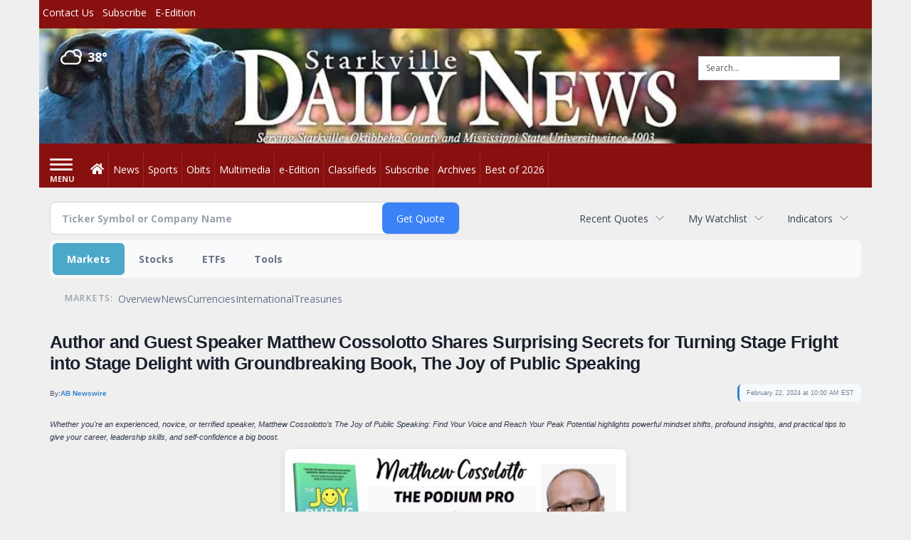

--- FILE ---
content_type: text/html; charset=utf-8
request_url: https://www.google.com/recaptcha/enterprise/anchor?ar=1&k=6LdF3BEhAAAAAEQUmLciJe0QwaHESwQFc2vwCWqh&co=aHR0cDovL2J1c2luZXNzLnN0YXJrdmlsbGVkYWlseW5ld3MuY29tOjgw&hl=en&v=PoyoqOPhxBO7pBk68S4YbpHZ&size=invisible&anchor-ms=20000&execute-ms=30000&cb=fy6m4ht8wbyj
body_size: 48787
content:
<!DOCTYPE HTML><html dir="ltr" lang="en"><head><meta http-equiv="Content-Type" content="text/html; charset=UTF-8">
<meta http-equiv="X-UA-Compatible" content="IE=edge">
<title>reCAPTCHA</title>
<style type="text/css">
/* cyrillic-ext */
@font-face {
  font-family: 'Roboto';
  font-style: normal;
  font-weight: 400;
  font-stretch: 100%;
  src: url(//fonts.gstatic.com/s/roboto/v48/KFO7CnqEu92Fr1ME7kSn66aGLdTylUAMa3GUBHMdazTgWw.woff2) format('woff2');
  unicode-range: U+0460-052F, U+1C80-1C8A, U+20B4, U+2DE0-2DFF, U+A640-A69F, U+FE2E-FE2F;
}
/* cyrillic */
@font-face {
  font-family: 'Roboto';
  font-style: normal;
  font-weight: 400;
  font-stretch: 100%;
  src: url(//fonts.gstatic.com/s/roboto/v48/KFO7CnqEu92Fr1ME7kSn66aGLdTylUAMa3iUBHMdazTgWw.woff2) format('woff2');
  unicode-range: U+0301, U+0400-045F, U+0490-0491, U+04B0-04B1, U+2116;
}
/* greek-ext */
@font-face {
  font-family: 'Roboto';
  font-style: normal;
  font-weight: 400;
  font-stretch: 100%;
  src: url(//fonts.gstatic.com/s/roboto/v48/KFO7CnqEu92Fr1ME7kSn66aGLdTylUAMa3CUBHMdazTgWw.woff2) format('woff2');
  unicode-range: U+1F00-1FFF;
}
/* greek */
@font-face {
  font-family: 'Roboto';
  font-style: normal;
  font-weight: 400;
  font-stretch: 100%;
  src: url(//fonts.gstatic.com/s/roboto/v48/KFO7CnqEu92Fr1ME7kSn66aGLdTylUAMa3-UBHMdazTgWw.woff2) format('woff2');
  unicode-range: U+0370-0377, U+037A-037F, U+0384-038A, U+038C, U+038E-03A1, U+03A3-03FF;
}
/* math */
@font-face {
  font-family: 'Roboto';
  font-style: normal;
  font-weight: 400;
  font-stretch: 100%;
  src: url(//fonts.gstatic.com/s/roboto/v48/KFO7CnqEu92Fr1ME7kSn66aGLdTylUAMawCUBHMdazTgWw.woff2) format('woff2');
  unicode-range: U+0302-0303, U+0305, U+0307-0308, U+0310, U+0312, U+0315, U+031A, U+0326-0327, U+032C, U+032F-0330, U+0332-0333, U+0338, U+033A, U+0346, U+034D, U+0391-03A1, U+03A3-03A9, U+03B1-03C9, U+03D1, U+03D5-03D6, U+03F0-03F1, U+03F4-03F5, U+2016-2017, U+2034-2038, U+203C, U+2040, U+2043, U+2047, U+2050, U+2057, U+205F, U+2070-2071, U+2074-208E, U+2090-209C, U+20D0-20DC, U+20E1, U+20E5-20EF, U+2100-2112, U+2114-2115, U+2117-2121, U+2123-214F, U+2190, U+2192, U+2194-21AE, U+21B0-21E5, U+21F1-21F2, U+21F4-2211, U+2213-2214, U+2216-22FF, U+2308-230B, U+2310, U+2319, U+231C-2321, U+2336-237A, U+237C, U+2395, U+239B-23B7, U+23D0, U+23DC-23E1, U+2474-2475, U+25AF, U+25B3, U+25B7, U+25BD, U+25C1, U+25CA, U+25CC, U+25FB, U+266D-266F, U+27C0-27FF, U+2900-2AFF, U+2B0E-2B11, U+2B30-2B4C, U+2BFE, U+3030, U+FF5B, U+FF5D, U+1D400-1D7FF, U+1EE00-1EEFF;
}
/* symbols */
@font-face {
  font-family: 'Roboto';
  font-style: normal;
  font-weight: 400;
  font-stretch: 100%;
  src: url(//fonts.gstatic.com/s/roboto/v48/KFO7CnqEu92Fr1ME7kSn66aGLdTylUAMaxKUBHMdazTgWw.woff2) format('woff2');
  unicode-range: U+0001-000C, U+000E-001F, U+007F-009F, U+20DD-20E0, U+20E2-20E4, U+2150-218F, U+2190, U+2192, U+2194-2199, U+21AF, U+21E6-21F0, U+21F3, U+2218-2219, U+2299, U+22C4-22C6, U+2300-243F, U+2440-244A, U+2460-24FF, U+25A0-27BF, U+2800-28FF, U+2921-2922, U+2981, U+29BF, U+29EB, U+2B00-2BFF, U+4DC0-4DFF, U+FFF9-FFFB, U+10140-1018E, U+10190-1019C, U+101A0, U+101D0-101FD, U+102E0-102FB, U+10E60-10E7E, U+1D2C0-1D2D3, U+1D2E0-1D37F, U+1F000-1F0FF, U+1F100-1F1AD, U+1F1E6-1F1FF, U+1F30D-1F30F, U+1F315, U+1F31C, U+1F31E, U+1F320-1F32C, U+1F336, U+1F378, U+1F37D, U+1F382, U+1F393-1F39F, U+1F3A7-1F3A8, U+1F3AC-1F3AF, U+1F3C2, U+1F3C4-1F3C6, U+1F3CA-1F3CE, U+1F3D4-1F3E0, U+1F3ED, U+1F3F1-1F3F3, U+1F3F5-1F3F7, U+1F408, U+1F415, U+1F41F, U+1F426, U+1F43F, U+1F441-1F442, U+1F444, U+1F446-1F449, U+1F44C-1F44E, U+1F453, U+1F46A, U+1F47D, U+1F4A3, U+1F4B0, U+1F4B3, U+1F4B9, U+1F4BB, U+1F4BF, U+1F4C8-1F4CB, U+1F4D6, U+1F4DA, U+1F4DF, U+1F4E3-1F4E6, U+1F4EA-1F4ED, U+1F4F7, U+1F4F9-1F4FB, U+1F4FD-1F4FE, U+1F503, U+1F507-1F50B, U+1F50D, U+1F512-1F513, U+1F53E-1F54A, U+1F54F-1F5FA, U+1F610, U+1F650-1F67F, U+1F687, U+1F68D, U+1F691, U+1F694, U+1F698, U+1F6AD, U+1F6B2, U+1F6B9-1F6BA, U+1F6BC, U+1F6C6-1F6CF, U+1F6D3-1F6D7, U+1F6E0-1F6EA, U+1F6F0-1F6F3, U+1F6F7-1F6FC, U+1F700-1F7FF, U+1F800-1F80B, U+1F810-1F847, U+1F850-1F859, U+1F860-1F887, U+1F890-1F8AD, U+1F8B0-1F8BB, U+1F8C0-1F8C1, U+1F900-1F90B, U+1F93B, U+1F946, U+1F984, U+1F996, U+1F9E9, U+1FA00-1FA6F, U+1FA70-1FA7C, U+1FA80-1FA89, U+1FA8F-1FAC6, U+1FACE-1FADC, U+1FADF-1FAE9, U+1FAF0-1FAF8, U+1FB00-1FBFF;
}
/* vietnamese */
@font-face {
  font-family: 'Roboto';
  font-style: normal;
  font-weight: 400;
  font-stretch: 100%;
  src: url(//fonts.gstatic.com/s/roboto/v48/KFO7CnqEu92Fr1ME7kSn66aGLdTylUAMa3OUBHMdazTgWw.woff2) format('woff2');
  unicode-range: U+0102-0103, U+0110-0111, U+0128-0129, U+0168-0169, U+01A0-01A1, U+01AF-01B0, U+0300-0301, U+0303-0304, U+0308-0309, U+0323, U+0329, U+1EA0-1EF9, U+20AB;
}
/* latin-ext */
@font-face {
  font-family: 'Roboto';
  font-style: normal;
  font-weight: 400;
  font-stretch: 100%;
  src: url(//fonts.gstatic.com/s/roboto/v48/KFO7CnqEu92Fr1ME7kSn66aGLdTylUAMa3KUBHMdazTgWw.woff2) format('woff2');
  unicode-range: U+0100-02BA, U+02BD-02C5, U+02C7-02CC, U+02CE-02D7, U+02DD-02FF, U+0304, U+0308, U+0329, U+1D00-1DBF, U+1E00-1E9F, U+1EF2-1EFF, U+2020, U+20A0-20AB, U+20AD-20C0, U+2113, U+2C60-2C7F, U+A720-A7FF;
}
/* latin */
@font-face {
  font-family: 'Roboto';
  font-style: normal;
  font-weight: 400;
  font-stretch: 100%;
  src: url(//fonts.gstatic.com/s/roboto/v48/KFO7CnqEu92Fr1ME7kSn66aGLdTylUAMa3yUBHMdazQ.woff2) format('woff2');
  unicode-range: U+0000-00FF, U+0131, U+0152-0153, U+02BB-02BC, U+02C6, U+02DA, U+02DC, U+0304, U+0308, U+0329, U+2000-206F, U+20AC, U+2122, U+2191, U+2193, U+2212, U+2215, U+FEFF, U+FFFD;
}
/* cyrillic-ext */
@font-face {
  font-family: 'Roboto';
  font-style: normal;
  font-weight: 500;
  font-stretch: 100%;
  src: url(//fonts.gstatic.com/s/roboto/v48/KFO7CnqEu92Fr1ME7kSn66aGLdTylUAMa3GUBHMdazTgWw.woff2) format('woff2');
  unicode-range: U+0460-052F, U+1C80-1C8A, U+20B4, U+2DE0-2DFF, U+A640-A69F, U+FE2E-FE2F;
}
/* cyrillic */
@font-face {
  font-family: 'Roboto';
  font-style: normal;
  font-weight: 500;
  font-stretch: 100%;
  src: url(//fonts.gstatic.com/s/roboto/v48/KFO7CnqEu92Fr1ME7kSn66aGLdTylUAMa3iUBHMdazTgWw.woff2) format('woff2');
  unicode-range: U+0301, U+0400-045F, U+0490-0491, U+04B0-04B1, U+2116;
}
/* greek-ext */
@font-face {
  font-family: 'Roboto';
  font-style: normal;
  font-weight: 500;
  font-stretch: 100%;
  src: url(//fonts.gstatic.com/s/roboto/v48/KFO7CnqEu92Fr1ME7kSn66aGLdTylUAMa3CUBHMdazTgWw.woff2) format('woff2');
  unicode-range: U+1F00-1FFF;
}
/* greek */
@font-face {
  font-family: 'Roboto';
  font-style: normal;
  font-weight: 500;
  font-stretch: 100%;
  src: url(//fonts.gstatic.com/s/roboto/v48/KFO7CnqEu92Fr1ME7kSn66aGLdTylUAMa3-UBHMdazTgWw.woff2) format('woff2');
  unicode-range: U+0370-0377, U+037A-037F, U+0384-038A, U+038C, U+038E-03A1, U+03A3-03FF;
}
/* math */
@font-face {
  font-family: 'Roboto';
  font-style: normal;
  font-weight: 500;
  font-stretch: 100%;
  src: url(//fonts.gstatic.com/s/roboto/v48/KFO7CnqEu92Fr1ME7kSn66aGLdTylUAMawCUBHMdazTgWw.woff2) format('woff2');
  unicode-range: U+0302-0303, U+0305, U+0307-0308, U+0310, U+0312, U+0315, U+031A, U+0326-0327, U+032C, U+032F-0330, U+0332-0333, U+0338, U+033A, U+0346, U+034D, U+0391-03A1, U+03A3-03A9, U+03B1-03C9, U+03D1, U+03D5-03D6, U+03F0-03F1, U+03F4-03F5, U+2016-2017, U+2034-2038, U+203C, U+2040, U+2043, U+2047, U+2050, U+2057, U+205F, U+2070-2071, U+2074-208E, U+2090-209C, U+20D0-20DC, U+20E1, U+20E5-20EF, U+2100-2112, U+2114-2115, U+2117-2121, U+2123-214F, U+2190, U+2192, U+2194-21AE, U+21B0-21E5, U+21F1-21F2, U+21F4-2211, U+2213-2214, U+2216-22FF, U+2308-230B, U+2310, U+2319, U+231C-2321, U+2336-237A, U+237C, U+2395, U+239B-23B7, U+23D0, U+23DC-23E1, U+2474-2475, U+25AF, U+25B3, U+25B7, U+25BD, U+25C1, U+25CA, U+25CC, U+25FB, U+266D-266F, U+27C0-27FF, U+2900-2AFF, U+2B0E-2B11, U+2B30-2B4C, U+2BFE, U+3030, U+FF5B, U+FF5D, U+1D400-1D7FF, U+1EE00-1EEFF;
}
/* symbols */
@font-face {
  font-family: 'Roboto';
  font-style: normal;
  font-weight: 500;
  font-stretch: 100%;
  src: url(//fonts.gstatic.com/s/roboto/v48/KFO7CnqEu92Fr1ME7kSn66aGLdTylUAMaxKUBHMdazTgWw.woff2) format('woff2');
  unicode-range: U+0001-000C, U+000E-001F, U+007F-009F, U+20DD-20E0, U+20E2-20E4, U+2150-218F, U+2190, U+2192, U+2194-2199, U+21AF, U+21E6-21F0, U+21F3, U+2218-2219, U+2299, U+22C4-22C6, U+2300-243F, U+2440-244A, U+2460-24FF, U+25A0-27BF, U+2800-28FF, U+2921-2922, U+2981, U+29BF, U+29EB, U+2B00-2BFF, U+4DC0-4DFF, U+FFF9-FFFB, U+10140-1018E, U+10190-1019C, U+101A0, U+101D0-101FD, U+102E0-102FB, U+10E60-10E7E, U+1D2C0-1D2D3, U+1D2E0-1D37F, U+1F000-1F0FF, U+1F100-1F1AD, U+1F1E6-1F1FF, U+1F30D-1F30F, U+1F315, U+1F31C, U+1F31E, U+1F320-1F32C, U+1F336, U+1F378, U+1F37D, U+1F382, U+1F393-1F39F, U+1F3A7-1F3A8, U+1F3AC-1F3AF, U+1F3C2, U+1F3C4-1F3C6, U+1F3CA-1F3CE, U+1F3D4-1F3E0, U+1F3ED, U+1F3F1-1F3F3, U+1F3F5-1F3F7, U+1F408, U+1F415, U+1F41F, U+1F426, U+1F43F, U+1F441-1F442, U+1F444, U+1F446-1F449, U+1F44C-1F44E, U+1F453, U+1F46A, U+1F47D, U+1F4A3, U+1F4B0, U+1F4B3, U+1F4B9, U+1F4BB, U+1F4BF, U+1F4C8-1F4CB, U+1F4D6, U+1F4DA, U+1F4DF, U+1F4E3-1F4E6, U+1F4EA-1F4ED, U+1F4F7, U+1F4F9-1F4FB, U+1F4FD-1F4FE, U+1F503, U+1F507-1F50B, U+1F50D, U+1F512-1F513, U+1F53E-1F54A, U+1F54F-1F5FA, U+1F610, U+1F650-1F67F, U+1F687, U+1F68D, U+1F691, U+1F694, U+1F698, U+1F6AD, U+1F6B2, U+1F6B9-1F6BA, U+1F6BC, U+1F6C6-1F6CF, U+1F6D3-1F6D7, U+1F6E0-1F6EA, U+1F6F0-1F6F3, U+1F6F7-1F6FC, U+1F700-1F7FF, U+1F800-1F80B, U+1F810-1F847, U+1F850-1F859, U+1F860-1F887, U+1F890-1F8AD, U+1F8B0-1F8BB, U+1F8C0-1F8C1, U+1F900-1F90B, U+1F93B, U+1F946, U+1F984, U+1F996, U+1F9E9, U+1FA00-1FA6F, U+1FA70-1FA7C, U+1FA80-1FA89, U+1FA8F-1FAC6, U+1FACE-1FADC, U+1FADF-1FAE9, U+1FAF0-1FAF8, U+1FB00-1FBFF;
}
/* vietnamese */
@font-face {
  font-family: 'Roboto';
  font-style: normal;
  font-weight: 500;
  font-stretch: 100%;
  src: url(//fonts.gstatic.com/s/roboto/v48/KFO7CnqEu92Fr1ME7kSn66aGLdTylUAMa3OUBHMdazTgWw.woff2) format('woff2');
  unicode-range: U+0102-0103, U+0110-0111, U+0128-0129, U+0168-0169, U+01A0-01A1, U+01AF-01B0, U+0300-0301, U+0303-0304, U+0308-0309, U+0323, U+0329, U+1EA0-1EF9, U+20AB;
}
/* latin-ext */
@font-face {
  font-family: 'Roboto';
  font-style: normal;
  font-weight: 500;
  font-stretch: 100%;
  src: url(//fonts.gstatic.com/s/roboto/v48/KFO7CnqEu92Fr1ME7kSn66aGLdTylUAMa3KUBHMdazTgWw.woff2) format('woff2');
  unicode-range: U+0100-02BA, U+02BD-02C5, U+02C7-02CC, U+02CE-02D7, U+02DD-02FF, U+0304, U+0308, U+0329, U+1D00-1DBF, U+1E00-1E9F, U+1EF2-1EFF, U+2020, U+20A0-20AB, U+20AD-20C0, U+2113, U+2C60-2C7F, U+A720-A7FF;
}
/* latin */
@font-face {
  font-family: 'Roboto';
  font-style: normal;
  font-weight: 500;
  font-stretch: 100%;
  src: url(//fonts.gstatic.com/s/roboto/v48/KFO7CnqEu92Fr1ME7kSn66aGLdTylUAMa3yUBHMdazQ.woff2) format('woff2');
  unicode-range: U+0000-00FF, U+0131, U+0152-0153, U+02BB-02BC, U+02C6, U+02DA, U+02DC, U+0304, U+0308, U+0329, U+2000-206F, U+20AC, U+2122, U+2191, U+2193, U+2212, U+2215, U+FEFF, U+FFFD;
}
/* cyrillic-ext */
@font-face {
  font-family: 'Roboto';
  font-style: normal;
  font-weight: 900;
  font-stretch: 100%;
  src: url(//fonts.gstatic.com/s/roboto/v48/KFO7CnqEu92Fr1ME7kSn66aGLdTylUAMa3GUBHMdazTgWw.woff2) format('woff2');
  unicode-range: U+0460-052F, U+1C80-1C8A, U+20B4, U+2DE0-2DFF, U+A640-A69F, U+FE2E-FE2F;
}
/* cyrillic */
@font-face {
  font-family: 'Roboto';
  font-style: normal;
  font-weight: 900;
  font-stretch: 100%;
  src: url(//fonts.gstatic.com/s/roboto/v48/KFO7CnqEu92Fr1ME7kSn66aGLdTylUAMa3iUBHMdazTgWw.woff2) format('woff2');
  unicode-range: U+0301, U+0400-045F, U+0490-0491, U+04B0-04B1, U+2116;
}
/* greek-ext */
@font-face {
  font-family: 'Roboto';
  font-style: normal;
  font-weight: 900;
  font-stretch: 100%;
  src: url(//fonts.gstatic.com/s/roboto/v48/KFO7CnqEu92Fr1ME7kSn66aGLdTylUAMa3CUBHMdazTgWw.woff2) format('woff2');
  unicode-range: U+1F00-1FFF;
}
/* greek */
@font-face {
  font-family: 'Roboto';
  font-style: normal;
  font-weight: 900;
  font-stretch: 100%;
  src: url(//fonts.gstatic.com/s/roboto/v48/KFO7CnqEu92Fr1ME7kSn66aGLdTylUAMa3-UBHMdazTgWw.woff2) format('woff2');
  unicode-range: U+0370-0377, U+037A-037F, U+0384-038A, U+038C, U+038E-03A1, U+03A3-03FF;
}
/* math */
@font-face {
  font-family: 'Roboto';
  font-style: normal;
  font-weight: 900;
  font-stretch: 100%;
  src: url(//fonts.gstatic.com/s/roboto/v48/KFO7CnqEu92Fr1ME7kSn66aGLdTylUAMawCUBHMdazTgWw.woff2) format('woff2');
  unicode-range: U+0302-0303, U+0305, U+0307-0308, U+0310, U+0312, U+0315, U+031A, U+0326-0327, U+032C, U+032F-0330, U+0332-0333, U+0338, U+033A, U+0346, U+034D, U+0391-03A1, U+03A3-03A9, U+03B1-03C9, U+03D1, U+03D5-03D6, U+03F0-03F1, U+03F4-03F5, U+2016-2017, U+2034-2038, U+203C, U+2040, U+2043, U+2047, U+2050, U+2057, U+205F, U+2070-2071, U+2074-208E, U+2090-209C, U+20D0-20DC, U+20E1, U+20E5-20EF, U+2100-2112, U+2114-2115, U+2117-2121, U+2123-214F, U+2190, U+2192, U+2194-21AE, U+21B0-21E5, U+21F1-21F2, U+21F4-2211, U+2213-2214, U+2216-22FF, U+2308-230B, U+2310, U+2319, U+231C-2321, U+2336-237A, U+237C, U+2395, U+239B-23B7, U+23D0, U+23DC-23E1, U+2474-2475, U+25AF, U+25B3, U+25B7, U+25BD, U+25C1, U+25CA, U+25CC, U+25FB, U+266D-266F, U+27C0-27FF, U+2900-2AFF, U+2B0E-2B11, U+2B30-2B4C, U+2BFE, U+3030, U+FF5B, U+FF5D, U+1D400-1D7FF, U+1EE00-1EEFF;
}
/* symbols */
@font-face {
  font-family: 'Roboto';
  font-style: normal;
  font-weight: 900;
  font-stretch: 100%;
  src: url(//fonts.gstatic.com/s/roboto/v48/KFO7CnqEu92Fr1ME7kSn66aGLdTylUAMaxKUBHMdazTgWw.woff2) format('woff2');
  unicode-range: U+0001-000C, U+000E-001F, U+007F-009F, U+20DD-20E0, U+20E2-20E4, U+2150-218F, U+2190, U+2192, U+2194-2199, U+21AF, U+21E6-21F0, U+21F3, U+2218-2219, U+2299, U+22C4-22C6, U+2300-243F, U+2440-244A, U+2460-24FF, U+25A0-27BF, U+2800-28FF, U+2921-2922, U+2981, U+29BF, U+29EB, U+2B00-2BFF, U+4DC0-4DFF, U+FFF9-FFFB, U+10140-1018E, U+10190-1019C, U+101A0, U+101D0-101FD, U+102E0-102FB, U+10E60-10E7E, U+1D2C0-1D2D3, U+1D2E0-1D37F, U+1F000-1F0FF, U+1F100-1F1AD, U+1F1E6-1F1FF, U+1F30D-1F30F, U+1F315, U+1F31C, U+1F31E, U+1F320-1F32C, U+1F336, U+1F378, U+1F37D, U+1F382, U+1F393-1F39F, U+1F3A7-1F3A8, U+1F3AC-1F3AF, U+1F3C2, U+1F3C4-1F3C6, U+1F3CA-1F3CE, U+1F3D4-1F3E0, U+1F3ED, U+1F3F1-1F3F3, U+1F3F5-1F3F7, U+1F408, U+1F415, U+1F41F, U+1F426, U+1F43F, U+1F441-1F442, U+1F444, U+1F446-1F449, U+1F44C-1F44E, U+1F453, U+1F46A, U+1F47D, U+1F4A3, U+1F4B0, U+1F4B3, U+1F4B9, U+1F4BB, U+1F4BF, U+1F4C8-1F4CB, U+1F4D6, U+1F4DA, U+1F4DF, U+1F4E3-1F4E6, U+1F4EA-1F4ED, U+1F4F7, U+1F4F9-1F4FB, U+1F4FD-1F4FE, U+1F503, U+1F507-1F50B, U+1F50D, U+1F512-1F513, U+1F53E-1F54A, U+1F54F-1F5FA, U+1F610, U+1F650-1F67F, U+1F687, U+1F68D, U+1F691, U+1F694, U+1F698, U+1F6AD, U+1F6B2, U+1F6B9-1F6BA, U+1F6BC, U+1F6C6-1F6CF, U+1F6D3-1F6D7, U+1F6E0-1F6EA, U+1F6F0-1F6F3, U+1F6F7-1F6FC, U+1F700-1F7FF, U+1F800-1F80B, U+1F810-1F847, U+1F850-1F859, U+1F860-1F887, U+1F890-1F8AD, U+1F8B0-1F8BB, U+1F8C0-1F8C1, U+1F900-1F90B, U+1F93B, U+1F946, U+1F984, U+1F996, U+1F9E9, U+1FA00-1FA6F, U+1FA70-1FA7C, U+1FA80-1FA89, U+1FA8F-1FAC6, U+1FACE-1FADC, U+1FADF-1FAE9, U+1FAF0-1FAF8, U+1FB00-1FBFF;
}
/* vietnamese */
@font-face {
  font-family: 'Roboto';
  font-style: normal;
  font-weight: 900;
  font-stretch: 100%;
  src: url(//fonts.gstatic.com/s/roboto/v48/KFO7CnqEu92Fr1ME7kSn66aGLdTylUAMa3OUBHMdazTgWw.woff2) format('woff2');
  unicode-range: U+0102-0103, U+0110-0111, U+0128-0129, U+0168-0169, U+01A0-01A1, U+01AF-01B0, U+0300-0301, U+0303-0304, U+0308-0309, U+0323, U+0329, U+1EA0-1EF9, U+20AB;
}
/* latin-ext */
@font-face {
  font-family: 'Roboto';
  font-style: normal;
  font-weight: 900;
  font-stretch: 100%;
  src: url(//fonts.gstatic.com/s/roboto/v48/KFO7CnqEu92Fr1ME7kSn66aGLdTylUAMa3KUBHMdazTgWw.woff2) format('woff2');
  unicode-range: U+0100-02BA, U+02BD-02C5, U+02C7-02CC, U+02CE-02D7, U+02DD-02FF, U+0304, U+0308, U+0329, U+1D00-1DBF, U+1E00-1E9F, U+1EF2-1EFF, U+2020, U+20A0-20AB, U+20AD-20C0, U+2113, U+2C60-2C7F, U+A720-A7FF;
}
/* latin */
@font-face {
  font-family: 'Roboto';
  font-style: normal;
  font-weight: 900;
  font-stretch: 100%;
  src: url(//fonts.gstatic.com/s/roboto/v48/KFO7CnqEu92Fr1ME7kSn66aGLdTylUAMa3yUBHMdazQ.woff2) format('woff2');
  unicode-range: U+0000-00FF, U+0131, U+0152-0153, U+02BB-02BC, U+02C6, U+02DA, U+02DC, U+0304, U+0308, U+0329, U+2000-206F, U+20AC, U+2122, U+2191, U+2193, U+2212, U+2215, U+FEFF, U+FFFD;
}

</style>
<link rel="stylesheet" type="text/css" href="https://www.gstatic.com/recaptcha/releases/PoyoqOPhxBO7pBk68S4YbpHZ/styles__ltr.css">
<script nonce="WKaDjQ4JBlBgRILZuvn26A" type="text/javascript">window['__recaptcha_api'] = 'https://www.google.com/recaptcha/enterprise/';</script>
<script type="text/javascript" src="https://www.gstatic.com/recaptcha/releases/PoyoqOPhxBO7pBk68S4YbpHZ/recaptcha__en.js" nonce="WKaDjQ4JBlBgRILZuvn26A">
      
    </script></head>
<body><div id="rc-anchor-alert" class="rc-anchor-alert"></div>
<input type="hidden" id="recaptcha-token" value="[base64]">
<script type="text/javascript" nonce="WKaDjQ4JBlBgRILZuvn26A">
      recaptcha.anchor.Main.init("[\x22ainput\x22,[\x22bgdata\x22,\x22\x22,\[base64]/[base64]/[base64]/[base64]/cjw8ejpyPj4+eil9Y2F0Y2gobCl7dGhyb3cgbDt9fSxIPWZ1bmN0aW9uKHcsdCx6KXtpZih3PT0xOTR8fHc9PTIwOCl0LnZbd10/dC52W3ddLmNvbmNhdCh6KTp0LnZbd109b2Yoeix0KTtlbHNle2lmKHQuYkImJnchPTMxNylyZXR1cm47dz09NjZ8fHc9PTEyMnx8dz09NDcwfHx3PT00NHx8dz09NDE2fHx3PT0zOTd8fHc9PTQyMXx8dz09Njh8fHc9PTcwfHx3PT0xODQ/[base64]/[base64]/[base64]/bmV3IGRbVl0oSlswXSk6cD09Mj9uZXcgZFtWXShKWzBdLEpbMV0pOnA9PTM/bmV3IGRbVl0oSlswXSxKWzFdLEpbMl0pOnA9PTQ/[base64]/[base64]/[base64]/[base64]\x22,\[base64]\x22,\[base64]/[base64]/CqELCm8O2ecKrwoVaQyLDl8OYw6haw7UEw67CrcOvU8K5TjtPTMKQw5PCpMOzwow2asOZw6jCv8K3SlFHdcK+w60bwqAtVcOPw4oMw6keQcOEw4sTwpNvB8Ovwr8/w6fDsjDDvWfCuMK3w6InwpDDjyjDrG5uQcKRw7Fwwo3CocKOw4bCjUHDjcKRw69ZVAnCk8Okw6rCn13DtcOQwrPDizjCpMKpdMO0eXI4FnfDjxbCvMKba8KPAcKkfkFaZThsw4g0w6XCpcKCG8O3A8KIw4xhUR1lwpVSJQXDlhlhUETCph/[base64]/XDkIRcKowrDChcKIw5TCn3/DlBDDrsOBw6/[base64]/CglRbwrN+w67Co39sezpUwqXCiwsSb0xiS8OAHsKow5gNw7jDrjDDiFBjw4nDqx4Fw67CgCc0PcOnwo9Nwp/Dj8OCw4PChMK8HsOcw7LDumQvw5Fmw6A/IMOeJMKdwrYbZcOlwr8Uwrk1fcOKw7MIICrCi8OMwrU7wowKdMKOF8OgwqrCuMOzbyhXagnCjATCiQbDq8O5QMOywozCq8OzMjQtJUrCqQoAIjl9C8Kow4wUwqQSVUE1FMO1wqkWd8OmwotcYMO/[base64]/CoWjCl8KBwrbCrx/CosOCw4sTZ8KBRy3Cg8O/IsKpccKowqXCuCzCiMKvbcKYK2Qsw7LDmcK+w4lYLsK7w4DCtzrDjMKPIcKtw512w7/[base64]/CtcKgw5EFwoB6Ey9rw5XCkMK8w7DDgcKIwoLCpA8rD8OfHyzDujBrw6rCs8OrTsOLwpHDty7DpMKrwpJUNMKXwo3DqcOeSSg2a8Kiw5zCkFIuWGhPw7nDjcKWw6A2cR/CoMKZw5/DisKOwonClTcrw5Vow5zDjDrDisOKWiBzdWczw7VkVMKVw61YVV7DjsK2wqjDvl4BH8KEG8Ktw5AMw51ENsK6LEbDqw4fU8Ofw7xmwr8lBmNswpU6f3PChxbDocKww7BhMcO6VmnDq8OIw43ClTjCm8Obw7DCnMObc8OUMk/Ch8KBw7bCrggvX0nDh1jDmA3DtcKQZntce8KvEMO8GlAKLh8rw7JFSSnCq0hrG19EO8OMcz/Cj8KEwrXDky4FLMKPUyTCvDbDg8KtCTZFwpJBKXrCjVYYw5nDsirDocKgWwHCqsOjw4kgBMKsJ8OWZzHCl2Y3w5nDnB3Dv8Oiw4PDjsKmZ0xfwpkOw4MxOsOFFsOFwovCvjhyw73DsW1mw5/DhWbCg3MkwqgrTsO9a8Opwo4QICvDlhhdDMOHBULCrsK4w6Bjw41mw5wgwqDDjMK3w4HCsWbDmTVjGMOHalocfAjDl1ZVwobCqyPCscKKNRw+w7UVOl54w73CtsOuBmjCqVIjdcOVLcKVKsKNdMOUwr1dwpfChQMbH3nDvnfCq2DCpGAVZMKiw5QdKsKKPBs5wq/DpMOmMXVJLMO8NsKDw5HCsQfCil83JH8gwpbCixTDqknDs1tfPjFyw4HCkEnDl8O6w55xw7hiG19Xw6waMT1zPMOtw549wo89w7NAwprDjsK+w7rDiSDDmg3Dv8KGamZtYm/[base64]/wpXCksKkwpocw5/Dr8OHSHFwe8Kpb8K6woNQUsOvw7BEVndlw4jClSdkRsOAQMKqO8OLwok6fsKrw6DDuSQWRgYBW8K/LMKGw7soHRTDsRYGCcOgwpvDqk3DjR5Fw57CiCPDlsK5wrXDggxrA35rOsOwwpk/K8KrwpfDs8KkwrnDkDAiw48sRFxxAMOSw5vCs2oCXsK/wpjCqEV8WU7CsTYIZsO+E8OuZ0DDnsO8T8OgwpFcwrjDjC/DhyJTIgtvAFXDiMKtM2HDp8KEAsKpemlbaMK/[base64]/Cn8KwpVKwrJaw6cqH8OMBsO5fMKqVXU6Kj3CnyMdK8OITk8ewrXCplY1wrDDjxXChnLDlsOPwr/[base64]/Dl8K9worDkFFxw6TCtMKYc8OPYcKbw4bDmcOEe8OPVBoAAjLDnwYJw4Z8wp3Ck1PCv2jClcOqw7nCvzbDt8KWHxzDrDcbw7EYNsOPInvDpV3CsnpuF8OAKAbCtTdMw6/CiA0Qw5/[base64]/SU3DqVBUIW9jw7VfTcKmVnvDmFjDpUNUdWrDqMKywoVMQ3zCn3zDhU/[base64]/HhxQdww3wqYPwqJ1ZMKJe8Onw6B8IcKpwpEYw5BAwqXCnUktw71Ew6MbPHUbwo/CvUtVFsOsw49Jw4o5w5B/RcObw57DucKFw74yJMOwaXDDmzLDjMOewojCtELCpUrDrMOXw6rCsQnDkiHDiB3DgcKIwobDkcOtN8KKwr0HDMO5fMKUQsO8KcK2w60Kw4I1w4vDhMKqwrJKOcKCw6DDthdUQcKywqA5wrgHw55pw5g3VcKBKsOdH8OvCT8kTEBHUBjDnDzDjsK/[base64]/[base64]/DnMOrCRXDpFRowp7Cu8KFQz3CuhzCvsOEbsO/J1vDhMKueMKCMQ8Tw7ILMMK+JXkbw5oJTx1bwpgWwrkVAsKlJsKUwoFlTUnDlH/CvBlHwpnDqsKpwosSd8KLw7HDkF7CrHfCgF4GJ8KnwqTDvQHCk8OKeMKCH8OlwqwmwrpEfkdbEg7DocOXMGzDm8OiwpfDmcOyGGR0UsKtw5hYwpHDo2gGbylDw6cRw4UzLG14c8O9w7RjZCPCvxnCu3kowpHCjcKpw7kTw73CmSlmw7XDv8O/TsOtSD1hU1UawqzDlAnDgFVZSVTDl8OiVcK2w5oRw4VVE8KVwqDDnSrCkRJfw440L8OQA8KLwpnCv39EwqBbIwTDh8K3w6/Dml/Cr8OMwqhOwrMRG0vCuWIvdQDCsXPCvMOMGsORNcKGwr3CpsO/[base64]/DrhdAbDM7csOGw7I7wo/ClcKwcMKcwoHCosK+w6TDrMOKLyIjP8KSOMK7SwJAJB/CtWl4woMOcXbDvcKmDcK1cMOYwrIew6rDoSdTwofDkMKmesK8dwjDssKAw6J+KBjDj8KcXWBnw7YldcOAw6AQw6HChi/CpSHCqD/DuMOIEsKCw6bDrgfDtsKtw6zDjARZJMOFesKFw4zCgkPDq8O/OsKTw4fCqsOmAEdcw4/CuVfDvUnDgFBtBsKkZnR3ZcKyw7LCjcKdSkTCiynDkhrCi8K/w7Jbwo8hR8OFwq7Dq8Oaw7A5wqJMAsOMMVlnwrA1UUbDgcOOY8OIw4bCmnhTND7DpjPCsMKsw6bCtsOlwpXDlhB9w67Dj1/[base64]/[base64]/CiVnCs3rDvMO2EhMOwolew6kaJMK0QMKgGCFcHTjCpS/CkjLDpEnCv03DrsKhw4JJwpfCisKjFFnDqzPCmcK4GjXCmWLDmMKvw5MFEMOCFUcPwoDCq3vDp0/CvsKiZsKiwovDozhFcFfCnHDCmVbCpnE9IR3DhsOxwoEtwpfDu8K5YUjCtwt1HFHDpcOOwrfDg0rCpMO7HDDDjcOVIltqw5JAw7rDvcKXK2TCjsOrKTsfUcK4FRDDmAbCrMOETHvCsh0lUcKgwp3Cn8KeL8OPwpzDqRpdw6AzwpEtTgDCmMO8dcKLwr5SJkBFMDR/[base64]/w7UKTnzCgsOSwqbDpy7Ds8O5YMO8w4N8CX97MRTDiBdYwqPDuMO6HD/DssKHIhZkG8Ovw7jDtsKMwq3CmxzCjcKYK13CpMKHw54awofCpA/CtsOsBsOLw6gUDkEWw5LCmzwYZRzCkxo3EkMLw55fwrbDhsORw6EiKhEFOTkIwpjDoXrCjmNpaMKVD3fDnMO7ZlfDvCPDscOFZyBIJsKAw4bDohlsw5zCl8KOfsOswr3DqMOSwqZ2wqXDpMKkHW/[base64]/[base64]/YWbCvsKJZBLDqA3DqAnCoDtaw4dpw5/CiDkww4LCsUEVMVzCuHUmWXXCqxclw4bDqsOrGMO3w5XDqMKjA8OqAMKiw6R/wpB5wqnCnDbCsy4IwoTCsCZEwqrCmzvDnMOyN8ObOWxQNcOMGhU+woXChMO4w6t3bcKMdjHDj2LDtGrChcK7RCBqX8OFw4nCgj/CtsOdwq/DuWcQW0PCosOow7XCtMO/wofDuCBnwpLDlcOqwq1Qw4syw4EPAmctw5zDl8KVBxrCo8O/[base64]/DhAsbPMKseSk7T3nDgMKKwqPCo17CtcOJw6VsG8KsfcKTwokWw7XDg8K4a8KUwr4cwpA9w7xIL2HDrAdVwqAQw7dswqnCq8K/csOHw4DDmGkowrUeH8OlQkzDhiNYwr5uLU1TwojCiFVfA8KCQsOaIMKhUMKJN0bCliTCm8ObJMKEPQ3CvHLDn8KxDsO+w7xfVMKCUMKVw6DCncOiwpw3QcOLwqrDmTLDgcOuwpnCh8K1IxE0IiHDmk3Du3YKDsKIEDzDqsK3w5MaNAYgwq/CpcKrJD/Cu3J+w7jClxAbWcKxdMOAw51Jwo1ncwkQw5bCnSrChMK5I2YOWDUTIH3ChMOGTnzDtSrCnGMeeMO1wpHCr8K2AV5GwoELwofChW8/Y27CsAtfwqs/wrdBWE06c8OWwpbCpMKLwr9ww7/Dp8KiMyLDu8OBwq1fwobCuzHCg8OnOjnCnsK9w59Rw7YAwrbCuMK3wp01wrzCqk/[base64]/[base64]/w4s2wpFEBcOEw5bCh2XCucO4w5fDpMOrSMKTbsO7wqNeZMOvZcOLd1nCsMK6w43DjD3CrMKewqE8wpPChsKXwqnCn3olwq3DrsO5QMOYRcO3PMO/AcO0w419w4TCgsO8w7jDucOYw4XDqMODUsKNwpoOw612F8Kzw6p1woLDiScsQVpWw5N/wqpUIiNqX8Osw4TCl8KFw5bCmC7DjSwxNsOEW8OGTMO4w5XCv8OfdTHDh2htFx7DkcOJYMObD25cdsObX3jDi8ODGcKUw6DCt8K9C8KiwrHDl0bClQDCjmnCnsONw6HDlMK2E1MyMihEQijCisKew6jCoMKTw7nDkMOVR8KVGDlxXUI1wo4/csOFK0HDqsKcwoV2w6nCsXYkwqLChMKZwqzCjB/DscOkw4DDocOuw6J/wohsMMObwr3DksKnG8OQL8OowpvCoMOjIE/CoxrDjmvChsObw59RDGlAIcONw78+EMOMw6/ChMOOfm/Do8OrCsKSwqzCmMKaZMKYGw4SQwTCgcOSe8KGSB9ywozCn3oAPsKrThJbwpTDgsKMcnHCnsK7w6lqPsK2Y8OowosTw51abcOew6UxMCZoZB9uTF/[base64]/Cmg1ww4LDicKAYsKjBMKwd8KBeT7ChGrDrsO/RsOkNAMuwr5JwonCp3XDnmwwBsK4JXvCgFBcwrs8EXbCuSfCsAjCiGHDssOEw6/[base64]/[base64]/CoU/Ch8KPPsOUw6hgwqIHQMOAeUlTw6tgfGIKwrPCqMOyK8K2KjXCuEnCk8Ohw7PCihIbw4TDgGjCrgMhHi3ClEw6dzHDjsOEN8KKw6w4w5Ezw4UhXG56UUrDksONw4fCtXFWw73CrD/DvBDDv8Kkw4EFKHA1Y8KRw5/DvcKEQ8Oow6Mfwpggw79yR8KGwo5nw586woVMBcORJ3t3WsKNw707wrrDpsOXwrk2w7vDjQ/DtwTCscOzAGNDOMO+c8KabVcOw5QrwpFdw7YLwrUiwobChSrDoMO7NcKQw4xuw5fCvcKtX8Kkw4zDqwRXZg/[base64]/wrfCv8O+w6UKwqrCk8Oaw5EqZgt3UiB8wrwQw6LDssONP8OWOTfDjsKDwqPDr8KYJMO3eMKdR8K0ZsKKXifDhjDCuyHDmHPCpsO5Ok/DqmrDpsO+w60swrDCihZSw7DCs8OfQcK1PURJaE11w6tkScKYwprDvWAZDcKzwpkxw5YIETbCrW1BXU4QMgzDu1RnZ2PDmxfDul4ZwpzDiG1UwovCqcKQZSZTwrXCvsOrw5dlw65yw4koXsOlwpHChy/DhwXCj1JNwq7Ds2HDh8K/wr4twr4tasKnwrXCtMOvwpVuw6Bcw5TChEjCqjhTWhnCsMOSw5PCuMK1N8Ogw4vDpX/[base64]/DMKXwoXClwfCosKDwonCh2VJNW0EUAPDiFZ1wobDvypYwrFBBXrChMKcw4jDmsOiT1TDoivCtMKJNsOQEWEwwobDpcKNwonCvkxtC8KvAMKDwqjCpG/DuTDDq2/DmBnCnSJQNsKXC1tACQATwq5ieMKPw6I3FMO8awlgZWrDgwfCicKZJAfCslQYPcKsdXDDpcObdDbDq8OSbcKfKxw5w67DocO5cDrCusOtL2bDl0MZw4BgwoxWwrAgwqgswpcpRXPDrnLDoMKQWSkQNj/CsMKxwpEUBUXCv8OHaBvCuxHDt8KXCsOmCcO3JMKYw68XwofDh1XDkRTDrgIJw4zCh8KCUBxMw5VfTsOtcMOcwqFiHMOuZGxKX15+wokyHQ7CjDDDoMOvTkrCtMOBwrrDrsK8BQUNwrjDj8Ocw4vCuX3CphwQWTNtJsKHDMOiCcODR8K3wrw9w7zCkMO/BsKgfAnDsQVewrhoV8Kkw5zDs8KdwpJxwqRqAnzCmUfCnjjDgWvChQ1twogUHx8RNXdAw7EPf8KEwpPCt0jCtcO4UzjDuATDvj7CoFFXd3A5QwQSw6BlU8K9dMOhw6ABdXLCncOYw7rDkkfDqMOSSh1ACjXCvcK0wpoRwqYVwoTDsnxCTsKiG8KlaW/CtFUwwpHDlsOGwp4vw6dfecONw7Ncw4oiwoQGUsKgw4HDtcKnBcOUUWfCiml7wrvCmhjDsMKdw7NLBcKAw7zChCo5GkPDsDliMxTDjX5jw7zCkMObw5BITilID8OKwp3Dj8O8bsKzw7MOwq8qasO5wqEIbcK1C00jJG9Lwr3ClMOfwrPDrsOZMAAfwq4WUcKbRQ/CjWHCkcOIwpZOJVo6wplKwqRtMcONIMOnw7oLV3V4YTrDl8OSQsOMJcK1KMO+wqAmwrsgw5vDiMKDw7lPJyzDgsOMw7M1DDHDrcKEwrfDisO9w6hkw6EQbFbDuFTCjDvCksO6wo/CghQlT8K7wpDDundlIy/CricywqtLCcKZfwFQaW3Dnmlbw5RiwqvDsEzDvWYRw45yIHTClFrCpsORwqx6W2fDgMK+wonCpMOfw7o6RsOgWB/[base64]/[base64]/CucOVw5R8JMOdNMKHwrU/w7x8NkzDrcKiF8K5ADlfw5LDplhpw4BadzvCmx5bw7dMwph7w4ArUzrCgQvCpcOew5DCgcOpw6rChkfCg8OewrJCw6Bmw5Z3XsK9esKSPcKUc3/CmcOPw4/Dhw7CtsK+wp0lw4/CrmjDtMKQwqXDgMOEwq/CssOffsKdAsOeYGEKwp4Lw5tpVk7CpVHCikvCl8Ohw5Ymf8O3W04bwpUGJ8OzBEomw6DCicKmw4nCh8KWw5EjRcO/[base64]/[base64]/ChGXCgTR9IClqS2jDt1zDi8OSUcOuw6HCqMKwwqvCqMO7wqVycXJNIxcNHSQFb8O3w5LCtxfDvwhiwoN6wpXDn8Kfw55Bw57CvsKBaAgEw4gTX8ORXybDsMOVLcKdXBlSw5zDmgrDisKAQ1U1AsOow7bDiB8Iwp/[base64]/GMKLT8KmwpgIb8OYSH0cw5bCsV3DkRkzw5oQVx5+w7RxwqbDn1HDlxQ/O1Axw5XDvMKJw6MDwrwkPcKKwrchw5bCvcOXw6rCnDTDhsOfw4zCgkNRFjPCqcO0w4FvSsOow7xFw6XCkhB+w44OVXlLa8O2wql7wp/[base64]/XsKNw7fDqznDgyTDhjYkwpN5wpDDvErDn8KkWcOvwoPDhcKgw6oTJjrDjyNdwoZEw4tfwoU1w5J/PsO2OBvCtsKMw6rCs8K5e2FJwqQNezREw5PDln3CnXAIQcORVWDDpGjDrcOKwpHDrisCw43CpcKpwqsrfsKdw7vDgQjCnnHDgxo4wqnDsnDDvWshK8OePcKdwr7DuiXDvRjDgsKgwqArw5lwBMOnw74uw4o8aMK6wqoISsOSEF8nN8O/[base64]/wo/DhcOEwphJwr/[base64]/Dr8Krwqtkw5AIwp1gw4t3w5DCnmxxwrBXFgLCl8O4WsOvw4dnwoXCqyBGwqJpw5/DnmLDoiTCg8KLwr9gAMOEZcKJBizCkcKYf8Otw6dlw6rCnj1IwrglBmbDmhJVw44oMxsHaWnCtcKXwobDncOYcgYFwp/CtG8BUcOVPFdaw51Sw5fCk17Cl2nDg2bCssOdwrsEwq5RwpXDnsOlZ8KLWCLCvMO7wps/wpoVw7EOw4dnw7IGwqZUw5QTJ21zw4QuWGAuYWzCp0obwobDssO9w6PDgcODRsKFb8KtwrJKw5t4S1HDlAgdCSkZwqrDtRo+w63DlsKvw4AVUyZ/[base64]/w4zDgsKtOgXDrMK4w6U8wpMpEMOcbQzCsMO6wrrCqMO3w77DoWM/w5rDggEnwpsXXATCqsOsJSZBWT1kAsOIVsKiEWpwZsKGw7vDpHBNwrs5QBfDomp6w47Cq3vDl8KkIB4rwrPCompZwrzCpQJ2TnfDgDbChRvCtcKKw7jDqcOJNVDDlwfCjsOoMDUJw7/CmGlAwpshRsKeGsO0RVJQw55NWsK5JmoRwpk+wpvCh8KNIcOhcSXCtwnDk3/DvW7Dg8Oiw4HDosOXwpU+GsOFCjFaencmHFbCiG/DmnLDjEXCiCMUJ8OlB8KHw7XCjhHDhUPDjMKBbgbDjMK3AcOtwo/CgMKQDMO+V8KKw4QYGWUUw5bDsl/CncKnw6LCvynCoDzDpQ1fw7XCj8OEw5MkIcKBwrTDrx/[base64]/U8K4wr7DncOXw50Cw7onesOmw7t3NcKjR8KgwrPDuzYpwrDDtsOFSMK7w59oG3dLwoxLw53DqcOtwrnCmQvCsMOcQAnDgsOwwq3CrEUZw6prwq5KesOEw58QwpDDvwARZxldwoPDtl/CpmAkwqwqwoDDhcKrFMK5woMtw6AsWcO3w6ZrwpBmw5rDgXLCisKUwph7TD1Jw65uGR/Do3jDiFl7CQ15w5BmMUlGwq8XLsKjcMKnw7jDvGnCrsKGw4HDvsOJwqR4SHDCik5kwoE4EcOgw5/CtlB1KmbCp8KEYMOmJABywp3CiXnDvnlYwp0fwqPCpcOkEgRoJlZbUcOZRcKgL8K0w6vCvsOuwpswwrAHWGrCgcOBJTQDwpnDpsKRby0qXcOiN3PCu1I+wrYGb8Oyw7gSw6JqOHsxPDc/w40FNcK7w47DhRlLYBjClsKHdGTCu8K3w6QKH0l0MkrCkGTCrMKWwp7Dj8KoI8Kow7FXw5zDiMKNDcOdLcOnKUk3w61xL8OEwpNkw4TCkHXCn8KEPMOJwojCnWbDolLCi8KpWVdEwpEddQPClF7Dhh/CuMKUVCtxwr/Dh2nCt8OFw5/DsMKLIwkkWcOhwqzCqwzDrsK3L0scw5QYwoTDh3/DkQglKMOpw7zCpcK6MBjDhsODcmrDicOrXHzCvsOdbH/CpEgzGcKyQsO7wr/CjcK/[base64]/ClXrCrijDksKGCCXCscOVOl3DrMKxLUXDmcONclUqZFRGwpPDoh8ywok4w6dEw7Mvw5hURQfChD0KOcKSwqPCvcKSaMKJVk3DnhtiwqQ5wpTCs8OeVWllwozDqMKCN0/Dn8Kpw6rDpUzDh8K4w4IDaMKrwpZ0OQnCqcKcwqfDnGLDiSzDiMKVC3/Cn8KDeELDoMOgw65gwqTDnQ4DwoXDqkXCug3ChMOJwqPDljF/[base64]/DjnDCtEZWQMKkTCwsw5TDs14TwocFTMKpwoTCuMOqIsOtw5HCmEvDijBdw6ROw4jDhMOzwrhZH8KCw7bDnMKJw49oNcKrWsO/Gl7CpSfCpcKIw7hidsOVNMKvwrUqKcObw77CpURqw4fDsj7DjSsfEwd/wo8vQsKSw53Dp3LDvcKQwo3Dji45CMORacKuEmzDlSLCqzgSPyLDk35cN8KbLxPDvsOkwrlDC0rCrHTDlSbCtsOZMsK/[base64]/DqAjCnjZfF8OMQX0fw5g2wqHDuMKxwozDrMKPRzB7w63DvjR0w4gXWBdzegHChTDCun/Cs8OUwoB8w7bCncOBw5piPxcDfsOtwqjDjRHDiWTCocO4Y8KCwpPCrVjCoMKjDcKLw5hEFB4MRcOpw5MWNSHDv8ONJsK+w7jCo3IvfH3CnjkTw79mw7bDoFXCjBAbw7rDmsK2wpBEw6zCgUQxHMOZTU0xwpFxM8KSXgPDg8OVelXDq1Zhwpl/Y8K0JMOvw6c8dsKDViDDrHxswpIiwplhUhpsU8KcbsKcwqdMesKZc8OuZ1l1wqXDkwTDvsKWwp5Ic1QAcRpAw4vDuMONw6PCscOHRWTDgU9uTsKUw5UEfcOHw7DChk0Qw73CksKiEyJ7wokZV8KyCsKCwoRYFnHDr0huQMOYIi7CqMKBCMOeQHbDuF/DisO3PSM2w7lBwpnCiTXCijTCkDbCs8O5wqXChMK+NMOww51BA8Ozw6MZwpljUcOzOy7CiCYPwq/DpsKCw4/DknzCj3TCthQHFsOTYcKoJwXDjMONw6NAw44GBB3CviHClcKowpvCssKmw7zDpMKRwpLCo3TDrRoddjHCrg80wpTDpsKoJl8cKg9rw6DCvsOjw50TXcKrRcOKLj1Hwp/DksKPwp7ClcKXHGvCmsKtwp8ow7HCqkRtJ8KSwrtnWETCrsOYG8O9YU/CgVNaTF8SOsOTc8Oaw78eT8Obw4rCvQI8wpvCkMKAw6/CgcKGwoHCjsOWZ8KJZcORw55eZ8Kpw612FcOcw5fCgMKkPsO3wocvfsOpwpU/[base64]/KcO2YmHDqsOEUsKIDxjDgsKiP3bCrMOpf2zCgMKhaMONUMOvwr9Zw4QqwpFDwo/DjQ/Cg8OzXMK6w5PDgCnDjVk4FVTDqmxPdC7DvzzCoBXCrjPDvMOAw5lnw4XDlcO/[base64]/DmcOoZDBoScO1PnjDiXLCvBRGGDQDwr5IwoTCgB3DuS7DjAZ8wonCrz/DoG1Yw4sUwp3CkyLDo8K6w64KVEcGLcKywozCvcKMw47DpcODwrnCllklMMOGw5Rww5HDgcKJNUdewpzDjGgFTsKzwrjCm8OJO8OzwoQuKsO1KsKHaWV/w4QZUsOYw5nCrBHCjsO0HwknS2ETw4/ChE1kwqDDvkNNe8Ogw7B1TMOywpnDkX3CkcKCwqPDlgw6GDTDl8OhLVPDkjV8YzzCn8OLwq/CmcK2wqXCmBjDgcKpKB3ClMKpwrgsw7PDkDFhw6YQP8KgI8K7wqLDrcO/JX1ZwqjDqRAuLQxGbsKMw4JgbcOYw7LCjFrDhzVhd8OLRQLCv8O2w4nCssKwwqPDh05bZg4jSSJfOsKhw6lHblXDvsK8DcKqTzrCtRDCnybCq8ODw7LCggvDtMKawpvCjMO5D8KNE8OnKVLCpXlgdsKaw4jClcKcwpfDm8OYw7RVwoEswoLDocOjG8K2wr/[base64]/Clg3DlX7CosO2QcOxZMO/QsOpwoUBBMO2w6XCrcOaXg/CuHAlwo/CsG08wpBww4nDucKSw4JzNsKswr3Chk/CtErDncKJIGtResORw7LDhcKZC0lkw4rCq8Kxw4VnPcOQw63Dvlp8w4TDghUWw6jDiCgWwpdMAcKWwqIgw5tFT8O6QT3CpnZaQ8KQw5nCv8Osw77DjcOOw7BgSRTCicOfwq7CmyZLdMO4w55jTcKZw7hgZsOiw7bDgCJzw4VNwqrCmSJHbsKWwqzDrcO/[base64]/DpcOjwpVkeBVvw4DCjGBfwrHClsKOLsOWwpgowo14wp5mwpVMwr7Dm0nCpWPDshLDpTfCuhtoJMOmCsKNaBvDriXDiwUjJMK3wrDCnMK5w6UGZMO+HcO5wrvCssKXEUrDs8Ofwoc1wp12w6PCvMOzT3XCiMK/AcOxw4zCmMKLwr8Kwrg6MSjDmsK6IVfCng7Cjks7XF1zfsOrw6DCj1BvEH3DpcK6IcOzOcOTMAE0R2prCxPCpDXDh8KSw7jCkMKfw7FHw4fDmQfCgSHCo1vCj8KXw5/CjsOWwr0xwrECDjt3TERJw7zDrU/DsyDCrx7CpsKREiJsenJZwoYdwolZXMKkw7J/fVzCqcKdw5LCsMK6UsODT8KuwrXClcKmwrnDgyrCn8O/w4zDmsKsJzA3wp7ChMOYwo3DuQ5Hw5nDnMOGw57CrwQsw7BBAMKXZ2HCu8Kbw5N/XMK+IAXDkip0eUQoXcOXw6pKdVDDkmDChX92IVJ8FAjDrcOGwrnClSjCoDY3cSlFwoc7Pn4VwovCnsKrwr8dwqt0wqvCicOnwrJ5w4hGw73DuxTCsA3CucKGwrXDhxrCkH/DvMOmwqMvwp1hwq5BOsOkwo3DrzMoS8K0w6g4T8OnHsOJXMK7Ni0vMsO5CsO7NFVgaSp6w4Jhw5vCkFs6bsO6DkENwpwqO1TDujzDpsOvwpUawr/CtMKcwqzDvX/Dlh4IwphtS8Otw4dDw5fDhMOZMcKpwqPCoSAmw6EMEsKuw6Q6elBIw6/CoMKlJ8Oew5Y4Yj7Cv8OCU8K7w4vCssOLwqhMFMKWw7DCuMOmJMOhbx3DpcO3wqHCmTzDnRLDqMKgwrjDpMOWWcODw4/CusOScGLCh2fDohjDpsO3wo8ew4HDkTcHwohRwrpUAsKDwpzCoRLDuMKJJcOcNCReM8KRFQPCrcOPCiA3KcKYHsKPw4xZw4/[base64]/Dk8K0wrMPPMO2flRFMRtew4bDiVnCosOoB8OywoAwwoJOw61NC0/CqEIqKU5AImXCnQvCocOLw795w5nDlMOoacKWw4Vww5PDmwfCkijDphNYE113A8OxF20mwqvCskp3M8OQw6ZZQF/DkHBPw5Qiw7VpNnnDqj82w4TDi8K3wp9RP8KQw4EWXDbDjiZ3fkZSwozCh8KUb2Mfw7zDtcKewpvCgMKoF8KtwrjDlMOowoogw6rCucOywpotwq7ClsKyw7XDsDIaw43DqQ3CmcKGMl/DrSDCgSLDkyZoMcOuDVXDqk12w6NvwpxlwqXDlDkgwp4Bw7bDocKvwp0YwojDq8K3TS5OI8KAT8OpIMKRwpXCu1zClCjCvwVOwoTCsBPChRA9E8OWw7bCg8K9wr3CqsOzw67Cg8O/[base64]/Dt8KENMK0FlYERsKieiUaacKjwqLDjxHCjMKRwp3Cs8OYBBTCrRcqcMOQK2fCt8K/JMOXYkTCo8O0ecOfBMKiwp/[base64]/DvG3Cu2nDusOWwo3DhcKbwqN3O8OuwpHDkF0gLhzCrR0Xw7YdwpogwovCrFHCrsOZw5jDuglUwrnCrMKtIz3CpsOOw5NdwofCnDVqw7ZMwpwcw5Zsw5/DmMOFCsOmwrsswpJaGsOoG8OzfhDCqnXDq8Oha8KrUMK0wo5qw7BjO8Odw70BwrJ2w4pxJMKxw7XCnsOeQEkPw5UNwqTDnMO4EMOKw6PCvcKqwplKwo/Ds8K4w7DDgcOCEkwwwpZ/w6oiBBAGw4BlPsKDMMOPw5l6w5MVw67Cg8KSw75/IsK+wqXDrcK3N1vDoMK4ST9Rw4dCIFnCmMOGC8O/[base64]/w6PDgFjCvcKoB8Kpwq7Ctw/DuBJ+d8KfB2DClMKMwqM7woTDmULDiXxrw79BUCTClMKdAcO2w7TDvC8QYBVnScKcR8K1CjfCn8OcE8Knw6Ftf8K/wql/ZMKjwoAuHmPDosOnw4nCg8O9w6MscVlOwqHDpEEzBzjCgH4/wp1Uw6PDumRBw7AlOQUHw6Eiwr/CgcKew5bDgyhYwrANP8K1w5YgNcK9wrjCmMKMZsKDw74oZm8Xw6zDsMOYdQvCn8Krw4NUw6/Dql0MwrZQX8K4woTCl8KOC8K+EBDCsRBrenDCl8KdJD7DgRDDvMKlw77Dn8Oww7ghVznCijDCsV4Yw7xfTsKbKsK+BUDDt8K/woIFwotPVVbCsWXCksKlRRNRQiAFGw7CqsOewpV6w4zCosONw582ARFwKFsrIMOLJ8Oewp5/M8Oaw7cOwpFLw6bDnwPDuxPDkcKFRmQ5w6rCrzQJw7vDncKYw4otw6FZHsKhwqIwVMKhw6Efw4zDtcOCXcKyw6bDncOJGMKsDsKrZcOQNzDCvCvDuSdTw53Coj1+IFrCpsOVNMO8wpZuwrAZK8Onwp/CrMOlfh/CjXQmw7vCrmrDrwRyw7dRw7jCkgx9TwFlw5TDmXsSwprDgsKDwoEHwpchwpPCuMOyTnFgHwjDg0F3WcOAIMO/Y1LCssOgfFNew7PDuMOWw5HCvmXDnsKLbXUVw4t7wpnCoWzDlMOew5jDpMKTw6PDv8Oxwp9ScsKzBnI8wrsTTydpw5xqw63ChMOEwrIwOsK6KcO1OsK0KxbCs23DmTIZw6jCi8KwPS96AW/DoSBjfWvCjMObSUvDgHrDgizCu3wlw65Taz/CucOCa8Klw5bCjcKFw5nCh08aJsKGXCPCq8KZw7nCjGvCrlnCjMK4S8OUScKPw5BZwrnDsjFMHHpXw6JgwrRMcGtYUwh9w6o2w75NwpfDsQYGGVrCscKyw4N/w7sCw77CssKLwqfDosK4EsOUeiNcw6JCwo8tw7Euw7tawp/DuRbCkVfCmcOyw4d4cm5AwqDCkMKQbsO+R10PwrYkEygka8OHWDccacOUDcKmw6DDrMKUekzCgMK5XyNhS156wqvChSrDqWHDpGQJQsKCfjPCtm5mZ8KmOsOEMcOpw6XDh8KBDDMKw5rCosKXw7UbX0xgRGDDliRnw5nCqsK5cUTDllNlHyvDkXHDusOeJkZ5ak/Dhnkvw7pfwprDmcKewqnDtSfCv8K2M8KkwqfCuwR8woLCpEvCukZncg3DphNIwq0UMMKow6Jqw74mwrNnw7QBw6xEPsK9w6MYw7bDpDp5NwjCksKUb8OOJsOdw6xBOsO5Qy3Cr1cYwp/CihHCtwI+wrIxw4pWMh1sUF/CnW7CmcOlMMOBBBHDrsK3w4VhJxVQw6HCmMKBWSzDoDJSw5LDicK5wrvCjMOsR8KoW2NCSRR7wpYFwppCwpR0wpTCjXLDoVvDmiN2w53Dr2A8w6JYSlVRw5XCiSvDkMK5UDJPCxLDjXHCmcKQMAXCk8Knwod7NTxcw68XUsO1T8Kzwp1+w5ABcsK0YcKewp9/wpnCgUHDmcKowrJ2E8KTwq9WPV/CmXxRCMOgWMOAVMOFX8KrcWjDryTCjVPDiXzDtzPDn8Olw75xwpV+wrPCqsKbw4zCm3dlw6oRNMKxwoLCkMKZwqnChzQZNMKEfsKew742Zy/DjcOAw4wzJMKIdMOLEE/DrMKLw6J7MlYQHCjDgn3Cu8KaFhnDkmBaw7TDmxDDtRnDp8KnLH/Cu2jCpcOjFHgEwqx6w4YnPcKWPlVYwrzDpHnCusOcF17Cn0zCsBdWwqrDh1HCtcO6wovCjxNtc8KTbsKHw7BvSsKcw5sybMKMwp3ClCF6SA0/GkPDlwt9wqw8Pl8MUik5w58FwrnDsgNBHsOBZDTDpA/Cq3/DjMKib8K9w6R8Hxgrwr8zeXg8DMOWY20NwrzDgDInwpxPTsKVEwotA8Ovw6LDk8KEwrDDoMORZMO8wpEAT8K1wo/[base64]/[base64]/[base64]/DtsKsGsOpXStHZ0bCkcO/IcKYAcKvDzPCgcK5NcK/ZzrDsC3Dh8OBAsKZwpYlw5DCnsO9w7rCsU8UGyrDlksow67CrMO7d8OkwrnDtRnDpsKlwrDDrcO6P1zDkcKVKWFhwoprICDDoMOBw7vDtsKILkVMwr8jw4fDjgJyw5sqKV/CoXM6w4rDvE/CgRfCrsKKHWLDkcOaw7vDi8Obw5F1HQQnwrIdF8OXMMOSG2TDp8KYwofCk8K5DcOswp40IMOfwoLCusOqw4JvDsKRacKZUwPCqsOIwroowrBewoDDh3LCqsOFw4vCgy/DvMKhwqfDgsKeIMOdaFdAw5/CsxRiWsOWwonDlcKpw4TCt8KLecO3w5jDhMKSBcO+wrrDgcKpwrnDsV4ZHw0Nw6PCvzvCsGQ3w7QvNS5/wotUccORwpgqwo/DhMK6DcKhX1ZWYXHCh8O1Mg11WMKuwqoeesONwofDtVI1V8KCAcKOw53DihbCv8OYw4g+WsOdw7jDu1VRw5LCuMO1wqACASZ1LsO7bkrCsE8mw6g2w6TDvSjCog3Cv8Kgw5s/w67Di0zCrcOOw5TCuhDCmMKlacO/wpI4Qy3DssKyRSR1wqZ7w7bDn8KzwqXDncKrTMKWwqACQh7Dj8KjTsO/[base64]/CiMODYg3CrcK5wr4Hf0LDucK/w5x8w5Zwa8OzXsKaLiTDlEgmbcOcw7PDmhElD8KxHMO9w55vQsO3wqYLPW8pwptgBHrClcOXw5ldQyfDnVUKK0nDgiBVUcOEw4nDo1EZw7/Dq8OWw4FQLcKXw67Dh8K9D8Ouw5vDvSfDnTpzacK0wpMAw51RFsKQwogNTMKNw7/CvFFvHhDDhHkQb1lUw6PCvV3CisKow43DkXMOH8KRb13Dkl7Ci1XDliHDu0rClMK6w4fCg1Bfwo9IfMO8wonDuGXClMOBdMOhw4/DuT02a03DkcOrwrLDnVRUP1DDs8KHasK/w6hHwqHDpMKjW2TCimDDmxLCq8KqwqTDmlxwDcOZM8OxGMKQwrdaw5jCozLDpsOpw78nHMKjTcKNb8K1fsKnw6MYw49awqR5c8ONwrjDl8Kpw5VMwqbDlcO0w79dwrEFwrljw6rDuFNvw5wGwrnCs8K/w4PDpyjCkXPDvBXCmUHCr8OCwo/DscOWwpxMIHMJOUszVHTChVvDuMO4w4vDncK8bcKVwqNUPTPCtWEMUXjDnHJGFcOaK8KnfG7CqF/CqBHCo1LDlB/CncOrEzxbw6/DtsOXA3zCscKRQcOLwpdjwpTCi8OVw5fCicOSw4vDtcOCFMOJT1nDvMOEfX4NwrrDiSLCu8KLMMKUwpJtwpDCocOAw5Mywo/CpzNKLMOqw5ctCws\\u003d\x22],null,[\x22conf\x22,null,\x226LdF3BEhAAAAAEQUmLciJe0QwaHESwQFc2vwCWqh\x22,0,null,null,null,1,[21,125,63,73,95,87,41,43,42,83,102,105,109,121],[1017145,188],0,null,null,null,null,0,1,0,null,700,1,null,0,\[base64]/76lBhnEnQkZnOKMAhk\\u003d\x22,0,0,null,null,1,null,0,0,null,null,null,0],\x22http://business.starkvilledailynews.com:80\x22,null,[3,1,1],null,null,null,1,3600,[\x22https://www.google.com/intl/en/policies/privacy/\x22,\x22https://www.google.com/intl/en/policies/terms/\x22],\x22I288ml8fqP/nLPfZVmXin2HVnC6A/zlaCDdjQVZXF+4\\u003d\x22,1,0,null,1,1768709489992,0,0,[156,36],null,[117,238,80,174],\x22RC-oUSQgzRbvoBifg\x22,null,null,null,null,null,\x220dAFcWeA71kiuTZVyQN_ngGaPQYczu55CLQb8UFOgvo-1kY4XSVTwlP4w0LJPNoHqNpTjyxsBCN6tAE4VGNw-Xm4neG9BcRiDJbQ\x22,1768792289803]");
    </script></body></html>

--- FILE ---
content_type: application/javascript; charset=utf-8
request_url: https://fundingchoicesmessages.google.com/f/AGSKWxV6vmydCaku4ocfsr8J-oY_KFGicNRvFlT9WgcFEYNk9E4WVJiL_KWatxHjxv-s_OXK61m7PRL1Ci8cVdQbF74UK-k-mCcxMxLEI4cNb6SVQSjxme8yzcVWCc4VPToz-6tJJj5NFm_iOmkpFCs7eaT5XIsG5bigU_wIAojyJBnE-Czo5OKKiHJUkt0v/__800x100./ad_generator?/gt6skyadtop./adspot./adBlockerTrack_
body_size: -1290
content:
window['09a13c54-9803-42f8-8cdf-186762d03fe1'] = true;